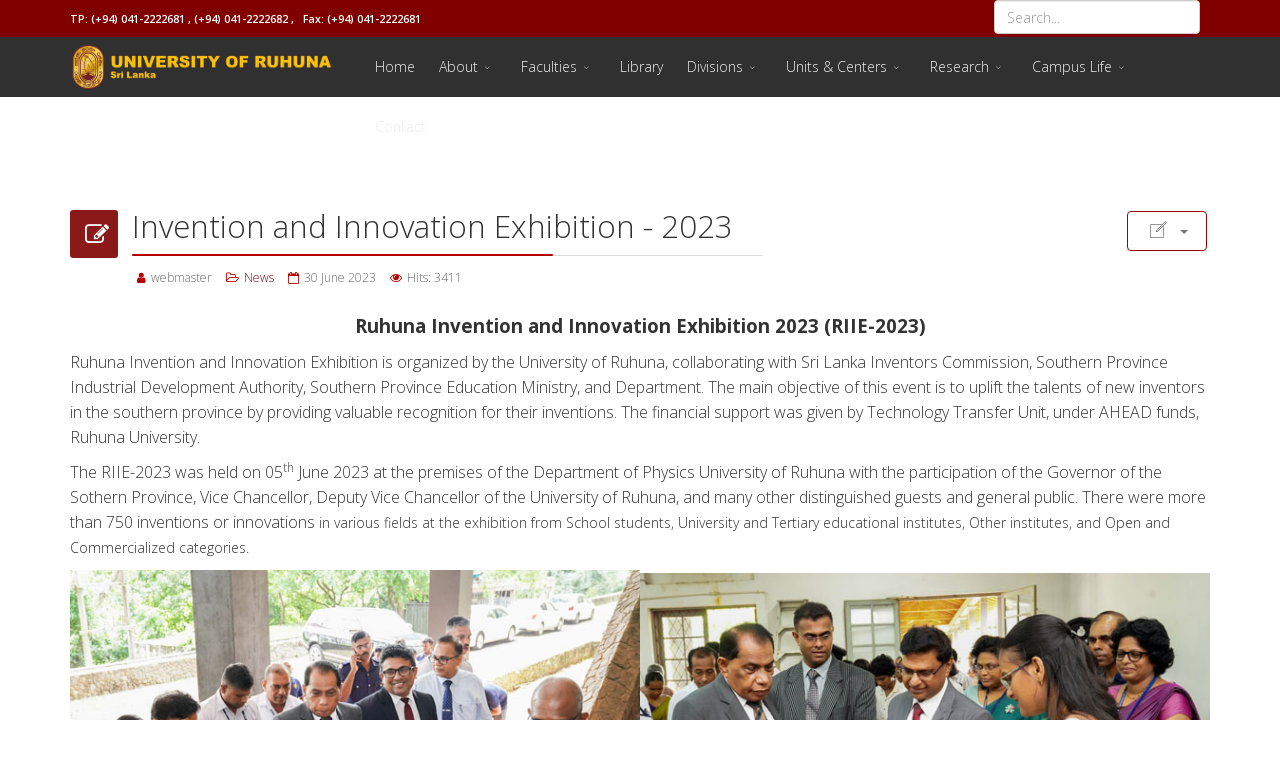

--- FILE ---
content_type: text/html; charset=utf-8
request_url: https://www.ruh.ac.lk/index.php/en/news/547-invention-and-innovation-exhibition-2023
body_size: 8328
content:
<!DOCTYPE html>
<html xmlns="http://www.w3.org/1999/xhtml" xml:lang="en-gb" lang="en-gb" dir="ltr">
        <head>
        <meta http-equiv="X-UA-Compatible" content="IE=edge">
        <meta name="viewport" content="width=device-width, initial-scale=1">
                <!-- head -->
        <base href="https://www.ruh.ac.lk/index.php/en/news/547-invention-and-innovation-exhibition-2023" />
	<meta http-equiv="content-type" content="text/html; charset=utf-8" />
	<meta name="keywords" content="university of ruhuna,university" />
	<meta name="author" content="webmaster" />
	<meta name="description" content="It is the only university in Southern Sri Lanka (also referred to as the Kingdom of Ruhuna). Its established by a Special Presidential Decree on 1 September 1978[4] as Ruhuna University College and upgraded to a fully-fledged university on 1 February 1984 by a University order.[5][6] It is informally known as Ruhuna University or simply Ruhuna.

The University is organised into ten faculties throughout the Southern province of Sri Lanka. Its 72 acres (29 ha) main campus is located in Wellamadama complex in Matara. The faculties of Agriculture and Technology are located in Kamburupitiya (Matara), whilst the faculties of Engineering, Medicine and Allied Health Sciences are located in Galle. Its LKR 2.982 billion[7] financial endowments are used for academic and research purposes of the university. It operates the Ruhuna Library, which is one of the largest academic and research library systems in Sri Lanka. " />
	<title>Invention and Innovation Exhibition  - 2023</title>
	<link href="/images/2020/ruh_favicon.png" rel="shortcut icon" type="image/vnd.microsoft.icon" />
	
<link href="/plugins/content/pdf_embed/assets/css/style.css" rel="stylesheet" type="text/css" />
	
<link href="//fonts.googleapis.com/css?family=Open+Sans:300,300italic,regular,italic,600,600italic,700,700italic,800,800italic&amp;subset=latin" rel="stylesheet" type="text/css" />
	<link rel="stylesheet" type="text/css" href="/media/plg_jchoptimize/cache/css/17d11c66b2c3fea82a054ae367425ec5.css" />
	
	
	
	
	
<link href="/modules/mod_rokajaxsearch/css/rokajaxsearch.css" rel="stylesheet" type="text/css" />
	
<link href="/modules/mod_rokajaxsearch/themes/blue/rokajaxsearch-theme.css" rel="stylesheet" type="text/css" />
	
<style type="text/css">
#scrollToTop {
	cursor: pointer;
	font-size: 0.9em;
	position: fixed;
	text-align: center;
	z-index: 9999;
	-webkit-transition: background-color 0.2s ease-in-out;
	-moz-transition: background-color 0.2s ease-in-out;
	-ms-transition: background-color 0.2s ease-in-out;
	-o-transition: background-color 0.2s ease-in-out;
	transition: background-color 0.2s ease-in-out;

	background: #800000;
	color: #ffffff;
	border-radius: 3px;
	padding-left: 12px;
	padding-right: 12px;
	padding-top: 12px;
	padding-bottom: 12px;
	right: 20px; bottom: 20px;
}

#scrollToTop:hover {
	background: #de9e28;
	color: #800000;
}

#scrollToTop > img {
	display: block;
	margin: 0 auto;
}body.site {background-color:#ffffff;}body{font-family:Open Sans, sans-serif; font-weight:300; }h1{font-family:Open Sans, sans-serif; font-weight:800; }h2{font-family:Open Sans, sans-serif; font-weight:600; }h3{font-family:Open Sans, sans-serif; font-weight:normal; }h4{font-family:Open Sans, sans-serif; font-weight:normal; }h5{font-family:Open Sans, sans-serif; font-weight:600; }h6{font-family:Open Sans, sans-serif; font-weight:600; }#sp-top-bar{ background-color:#800000;color:#ffffff; }#sp-top-bar a{color:#b3b3b3;}#sp-top-bar a:hover{color:#d1d1d1;}#sp-header{ background-color:#303030;color:#f0f0f0; }#sp-header a{color:#ededed;}#sp-header a:hover{color:#ffffff;}#sp-footer{ background-color:#363839;color:#b0b0b0; }#sp-footer a{color:#d6d6d6;}#sp-footer a:hover{color:#f0f0f0;}.offcanvas-menu{background:#110e06}.offcanvas-menu ul li a{color: #2386ad}.offcanvas-menu .offcanvas-inner .search input.inputbox{border-color: #2386ad}#sp-header .top-search-wrapper .icon-top-wrapper,#sp-header .top-search-wrapper .icon-top-wrapper >i:before,.sp-megamenu-wrapper > .sp-megamenu-parent >li >a,.sp-megamenu-wrapper #offcanvas-toggler,#sp-header .modal-login-wrapper span,#sp-header .ap-my-account i.pe-7s-user,#sp-header .ap-my-account .info-text,#sp-header .mod-languages,.logo,#cart-menu,#cd-menu-trigger,.cd-cart,.cd-cart > i{height:60px;line-height:60px;}.total_products{top:calc(60px / 2 - 22px);}#sp-header,.transparent-wrapper{height:60px;}.transparent,.sticky-top{}#sp-header #sp-menu .sp-megamenu-parent >li >a,#sp-header #sp-menu .sp-megamenu-parent li .sp-dropdown >li >a,#sp-header .top-search-wrapper .icon-top-wrapper i,#sp-header #cd-menu-trigger i,#sp-header .cd-cart i,#sp-header .top-search-wrapper{}#sp-header #sp-menu .sp-dropdown .sp-dropdown-inner{}#sp-header #sp-menu .sp-dropdown .sp-dropdown-inner li.sp-menu-item >a,#sp-header #sp-menu .sp-dropdown .sp-dropdown-inner li.sp-menu-item.separator >a,#sp-header #sp-menu .sp-dropdown .sp-dropdown-inner li.sp-menu-item.separator >a:hover,#sp-header .sp-module-content ul li a,#sp-header .vm-menu .vm-title{}.sticky .logo,.sticky #cart-menu,.sticky #cd-menu-trigger,.sticky .cd-cart,.sticky .cd-cart >i,.sticky .menu-is-open >i,#sp-header.sticky .modal-login-wrapper span,#sp-header.sticky .ap-my-account i.pe-7s-user,#sp-header.sticky .ap-my-account .info-text,#sp-header.sticky .mod-languages,#sp-header.sticky .top-search-wrapper .icon-top-wrapper,#sp-header.sticky .top-search-wrapper .icon-top-wrapper >i:before,.sticky .sp-megamenu-wrapper > .sp-megamenu-parent >li >a,.sticky .sp-megamenu-wrapper #offcanvas-toggler,.sticky #sp-logo a.logo{ height:50px;line-height:50px; } .sticky .total_products{top: calc(50px / 2 - 22px);} .sticky .sticky__wrapper{background:#800000; height:50px; -webkit-animation-name:fade-in-down;animation-name:fade-in-down;}.sticky .sticky__wrapper .sp-sticky-logo {height:50px;}.sticky.onepage .sticky__wrapper,.sticky.white .sticky__wrapper,.sticky.transparent .sticky__wrapper{background:#800000;} #sp-header.sticky #sp-menu .sp-megamenu-wrapper .sp-megamenu-parent >li >a,#sp-header.sticky .top-search-wrapper,#sp-header.sticky .top-search-wrapper .icon-top-wrapper i,#sp-header.sticky #cd-menu-trigger i,#sp-header.sticky .cd-cart i{;}#sp-header.sticky #sp-menu .sp-megamenu-wrapper .sp-megamenu-parent >li.active>a,#sp-header.sticky #sp-menu .sp-megamenu-wrapper .sp-megamenu-parent >li.current-item>a,#sp-header.sticky #sp-menu .sp-megamenu-wrapper .sp-megamenu-parent >li.sp-has-child.active>a,.sticky #offcanvas-toggler >i,.sticky #offcanvas-toggler >i:hover{color:;} 
	</style>
	<script type="application/json" class="joomla-script-options new">{"csrf.token":"958083877ec8b9cdea697d7f224a3415","system.paths":{"root":"","base":""}}</script>
	
	
	
	
	
	
	
	
	
	
	
	
	
	<meta property="og:url" content="https://www.ruh.ac.lk/index.php/en/news/547-invention-and-innovation-exhibition-2023" />
	<meta property="og:type" content="article" />
	<meta property="og:title" content="Invention and Innovation Exhibition  - 2023" />
	<meta property="og:description" content="Ruhuna Invention and Innovation Exhibition 2023 (RIIE-2023) Ruhuna Invention and Innovation Exhibition is organized by the University of Ruhuna, collaborat..." />

                    	<script type="application/javascript" src="/media/plg_jchoptimize/cache/js/5c60a4143999f643ec735ce397302f0d.js"></script>
	<script src="/media/plg_system_sl_scrolltotop/js/scrolltotop_mt.js" type="text/javascript"></script>
<script type="application/javascript" src="/media/plg_jchoptimize/cache/js/0a612058f70e6ac321b0cb31ecb494f3.js"></script>
	<script src="/modules/mod_rokajaxsearch/js/rokajaxsearch.js" type="text/javascript"></script>
<script type="text/javascript">
document.addEvent('domready', function() {
	new Skyline_ScrollToTop({
		'image':		'',
		'text':			' ^ Back to Top',
		'title':		'',
		'className':	'scrollToTop',
		'duration':		500,
		'transition':	Fx.Transitions.Quad.easeIn
	});
});var sp_preloader = "0";var sp_offanimation = "default";var stickyHeaderVar = "1";var stickyHeaderAppearPoint = 250;window.addEvent((window.webkit) ? 'load' : 'domready', function() {
				window.rokajaxsearch = new RokAjaxSearch({
					'results': 'Results',
					'close': '',
					'websearch': 0,
					'blogsearch': 0,
					'imagesearch': 0,
					'videosearch': 0,
					'imagesize': 'MEDIUM',
					'safesearch': 'MODERATE',
					'search': 'Search...',
					'readmore': 'Read more...',
					'noresults': 'No results',
					'advsearch': 'Advanced search',
					'page': 'Page',
					'page_of': 'of',
					'searchlink': 'https://www.ruh.ac.lk/index.php?option=com_search&amp;view=search&amp;tmpl=component',
					'advsearchlink': 'https://www.ruh.ac.lk/index.php?option=com_search&amp;view=search',
					'uribase': 'https://www.ruh.ac.lk/',
					'limit': '10',
					'perpage': '3',
					'ordering': 'newest',
					'phrase': 'any',
					'hidedivs': '',
					'includelink': 1,
					'viewall': 'View all results',
					'estimated': 'estimated',
					'showestimated': 1,
					'showpagination': 1,
					'showcategory': 1,
					'showreadmore': 1,
					'showdescription': 1
				});
			});
	</script>
</head>
    <body class="site com-content view-article no-layout no-task itemid-260 en-gb ltr sticky-header layout-fluid off-canvas-menu-init">
    
    	        <div class="body-wrapper off-canvas-menu-wrap">
            <div class="body-innerwrapper body_innerwrapper_overflow">
    			<section id="sp-top-bar"><div class="container"><div class="row"><div id="sp-top1" class="col-xs-12 col-sm-4 col-md-4 hidden-xs"><div class="sp-column"><div class="sp-module "><div class="sp-module-content">

<div class="custom"  >
	<div class="widget icon">
<h5 class="widgetheading"><span style="font-size: 8pt;">TP: (+94) 041-2222681 , (+94) 041-2222682 ,&nbsp; &nbsp;Fax: (+94) 041-2222681</span></h5>
</div>
<div class="widget"><span style="font-size: 8pt;"></span></div></div>
</div></div></div></div><div id="sp-top2" class="col-xs-12 col-sm-8 col-md-8"><div class="sp-column pull-right"><div class="sp-module "><div class="sp-module-content"><form name="rokajaxsearch" id="rokajaxsearch" class="blue" action="https://www.ruh.ac.lk/" method="get">
<div class="rokajaxsearch ">
	<div class="roksearch-wrapper">
		<input id="roksearch_search_str" name="searchword" type="text" class="inputbox roksearch_search_str" placeholder="Search..." />
	</div>
	<input type="hidden" name="searchphrase" value="any"/>
	<input type="hidden" name="limit" value="20" />
	<input type="hidden" name="ordering" value="newest" />
	<input type="hidden" name="view" value="search" />
	<input type="hidden" name="option" value="com_search" />
	
	
	<div id="roksearch_results"></div>
</div>
<div id="rokajaxsearch_tmp" style="visibility:hidden;display:none;"></div>
</form>
</div></div><ul class="sp-contact-info"></ul></div></div></div></div></section><header id="sp-header" class="flex"><div class="container"><div class="row"><div id="sp-logo" class="col-xs-9 col-sm-10 col-md-3"><div class="sp-column"><a class="logo" href="/"><img class="sp-default-logo hidden-xs" src="/images/logo_copy.png" alt="University of Ruhuna"><img class="sp-retina-logo hidden-xs" src="/images/logo_copy.png" alt="University of Ruhuna"><img class="sp-default-logo visible-xs-block" src="/images/logo_copy.png" alt="University of Ruhuna"></a></div></div><div id="sp-menu" class="col-xs-1 col-sm-1 col-md-9"><div class="sp-column">			<div class="sp-megamenu-wrapper">
				<a id="offcanvas-toggler" class="visible-sm visible-xs" href="#" aria-label="Menu"><i class="fa fa-bars" aria-hidden="true" title="Menu"></i></a>
				<ul class="sp-megamenu-parent menu-fade-down-fade-up hidden-sm hidden-xs"><li class="sp-menu-item"><a  href="/index.php/en/"  >Home</a></li><li class="sp-menu-item sp-has-child"><a  href="/index.php/en/about"  >About</a><div class="sp-dropdown sp-dropdown-main sp-menu-right" style="width: 240px;"><div class="sp-dropdown-inner"><ul class="sp-dropdown-items"><li class="sp-menu-item"><a  href="/index.php/en/about/the-university"  >Chancellor’s Message</a></li><li class="sp-menu-item"><a  href="/index.php/en/about/uor-structure"  >Vice Chancellor’s Message</a></li><li class="sp-menu-item"><a  href="/index.php/en/about/vision-mission-values"  >Vision, Mission, Values</a></li><li class="sp-menu-item"><a  href="/index.php/en/about/vice-chancellor-s-message"  >Structure of the University</a></li><li class="sp-menu-item"><a  href="/index.php/en/about/university-history"  >University History</a></li><li class="sp-menu-item"><a  href="/index.php/en/about/university-song" rel="noopener noreferrer" target="_blank" >University Anthem</a></li><li class="sp-menu-item"><a  href="/index.php/en/about/council-staff"  >Council Staff</a></li></ul></div></div></li><li class="sp-menu-item sp-has-child"><a  href="/index.php/en/faculties"  >Faculties</a><div class="sp-dropdown sp-dropdown-main sp-menu-right" style="width: 240px;"><div class="sp-dropdown-inner"><ul class="sp-dropdown-items"><li class="sp-menu-item"><a  href="http://www.agri.ruh.ac.lk/" rel="noopener noreferrer" target="_blank" >Agriculture</a></li><li class="sp-menu-item"><a  href="http://www.ahs.ruh.ac.lk/" rel="noopener noreferrer" target="_blank" >Allied Health Science</a></li><li class="sp-menu-item"><a  href="http://www.eng.ruh.ac.lk/" rel="noopener noreferrer" target="_blank" >Engineering</a></li><li class="sp-menu-item"><a  href="http://www.fmst.ruh.ac.lk/" rel="noopener noreferrer" target="_blank" >Fisheries and Marine Sciences &amp; Technology</a></li><li class="sp-menu-item"><a  href="https://www.fgs.ruh.ac.lk/" rel="noopener noreferrer" target="_blank" >Graduate Studies</a></li><li class="sp-menu-item"><a  href="https://hss.ruh.ac.lk" rel="noopener noreferrer" target="_blank" >Humanities and Social Sciences</a></li><li class="sp-menu-item"><a  href="http://www.mgt.ruh.ac.lk/" rel="noopener noreferrer" target="_blank" >Management &amp; Finance</a></li><li class="sp-menu-item"><a  href="http://www.medi.ruh.ac.lk/" rel="noopener noreferrer" target="_blank" >Medicine</a></li><li class="sp-menu-item"><a  href="http://www.sci.ruh.ac.lk/" rel="noopener noreferrer" target="_blank" >Science</a></li><li class="sp-menu-item"><a  href="https://www.tec.ruh.ac.lk/" rel="noopener noreferrer" target="_blank" >Technology</a></li></ul></div></div></li><li class="sp-menu-item"><a  href="http://www.lib.ruh.ac.lk/"  >Library</a></li><li class="sp-menu-item sp-has-child"><a  href="/index.php/en/divisions"  >Divisions</a><div class="sp-dropdown sp-dropdown-main sp-dropdown-mega sp-menu-center" style="width: 500px;left: -250px;"><div class="sp-dropdown-inner"><div class="row"><div class="col-sm-6"><ul class="sp-mega-group"><li class="sp-menu-item sp-has-child"><a class="sp-group-title" href="/index.php/en/divisions"  >Divisions</a><ul class="sp-mega-group-child sp-dropdown-items"><li class="sp-menu-item"><a  href="https://adm.ruh.ac.lk/vcoffice/index.php" rel="noopener noreferrer" target="_blank" >Office of The Vice Chancellor </a></li><li class="sp-menu-item"><a  href="https://adm.ruh.ac.lk/dvcoffice/" rel="noopener noreferrer" target="_blank" >Office of The Deputy Vice Chancellor </a></li><li class="sp-menu-item"><a  href="https://adm.ruh.ac.lk/registrar/" rel="noopener noreferrer" target="_blank" >Office of The Registrar </a></li><li class="sp-menu-item"><a  href="https://adm.ruh.ac.lk/bursar" rel="noopener noreferrer" target="_blank" >Office of The Bursar</a></li><li class="sp-menu-item"><a  href="https://adm.ruh.ac.lk/aca/" rel="noopener noreferrer" target="_blank" >Academic Establishment</a></li><li class="sp-menu-item"><a  href="https://adm.ruh.ac.lk/examination"  >Examinations</a></li><li class="sp-menu-item"><a  href="https://adm.ruh.ac.lk/admin/" rel="noopener noreferrer" target="_blank" >General Administration</a></li><li class="sp-menu-item"><a  href="https://adm.ruh.ac.lk/legal" rel="noopener noreferrer" target="_blank" >Legal</a></li><li class="sp-menu-item"><a  href="https://adm.ruh.ac.lk/salaries" rel="noopener noreferrer" target="_blank" >Salaries and Loans</a></li><li class="sp-menu-item"><a  href="https://paravi.ruh.ac.lk/stuaffair/" rel="noopener noreferrer" target="_blank" >Student Affairs</a></li><li class="sp-menu-item"><a  href="https://adm.ruh.ac.lk/supplies/" rel="noopener noreferrer" target="_blank" >Supplies</a></li></ul></li></ul></div><div class="col-sm-6"><div class="sp-module "><div class="sp-module-content">

<div class="custom"  >
	<p><a href="https://adm.ruh.ac.lk/accounts" target="_blank" rel="noopener">Accounts</a></p>
<p><a href="http://adm.ruh.ac.lk/capitalworks" target="_blank" rel="noopener">Capital Works</a></p>
<p><a href="https://adm.ruh.ac.lk/corporatemgt" target="_blank" rel="noopener">Corporate Management</a></p>
<p><a href="https://adm.ruh.ac.lk/internalaudit" target="_blank" rel="noopener">Internal Audit</a></p>
<p><a href="https://adm.ruh.ac.lk/nonaca/" target="_blank" rel="noopener">Non Academic Establishment</a></p>
<p><a href="https://adm.ruh.ac.lk/payments" target="_blank" rel="noopener">Payments</a></p>
<p>&nbsp;</p>
<p>&nbsp;</p>
<p>&nbsp;</p>
<p>&nbsp;</p></div>
</div></div></div></div></div></div></li><li class="sp-menu-item sp-has-child"><a  href="/index.php/en/unit-centers"  >Units &amp; Centers</a><div class="sp-dropdown sp-dropdown-main sp-menu-right" style="width: 240px;"><div class="sp-dropdown-inner"><ul class="sp-dropdown-items"><li class="sp-menu-item"><a  href="https://ahead.lk/" rel="noopener noreferrer" target="_blank" >AHEAD Project</a></li><li class="sp-menu-item"><a  href="https://cgu.ruh.ac.lk/" rel="noopener noreferrer" target="_blank" >Career Guidance Unit</a></li><li class="sp-menu-item"><a  href="/index.php/en/unit-centers/center-for-geeu"  >Center for Gender Equity and Equality</a></li><li class="sp-menu-item"><a  href="https://adm.ruh.ac.lk/intaffairs/" rel="noopener noreferrer" target="_blank" >Centre for International Affairs</a></li><li class="sp-menu-item"><a  href="https://adm.ruh.ac.lk/cqa/" rel="noopener noreferrer" target="_blank" >Centre for Quality Assurance</a></li><li class="sp-menu-item"><a  href="https://cslcer.ruh.ac.lk" rel="noopener noreferrer" target="_blank" >China-Sri Lanka Joint Center for Research and Education</a></li><li class="sp-menu-item"><a  href="https://hss.ruh.ac.lk/cultural_center/" rel="noopener noreferrer" target="_blank" >Cultural Center</a></li><li class="sp-menu-item"><a  href="https://www.dceu.ruh.ac.lk/" rel="noopener noreferrer" target="_blank" >Distance and Continuing Education Unit</a></li><li class="sp-menu-item"><a  href="https://adm.ruh.ac.lk/maintenance/" rel="noopener noreferrer" target="_blank" >Maintenance</a></li><li class="sp-menu-item"><a  href="https://adm.ruh.ac.lk/medicalcenter/" rel="noopener noreferrer" target="_blank" >Medical Center</a></li><li class="sp-menu-item"><a  href="https://adm.ruh.ac.lk/physicaledu/" rel="noopener noreferrer" target="_blank" >Physical Education Unit</a></li><li class="sp-menu-item"><a  href="https://rucit.ruh.ac.lk" onclick="window.open(this.href,'targetWindow','toolbar=no,location=no,status=no,menubar=no,scrollbars=yes,resizable=yes,');return false;" >Ruhuna University Center for IT (RUCIT)</a></li><li class="sp-menu-item"><a  href="https://adm.ruh.ac.lk/sdc"  >Staff Development Center</a></li><li class="sp-menu-item"><a  href="https://www.tto.ruh.ac.lk/" rel="noopener noreferrer" target="_blank" >Technology Transfer Unit</a></li></ul></div></div></li><li class="sp-menu-item sp-has-child"><a  href="#"  >Research</a><div class="sp-dropdown sp-dropdown-main sp-menu-right" style="width: 240px;"><div class="sp-dropdown-inner"><ul class="sp-dropdown-items"><li class="sp-menu-item"><a  href="/index.php/en/research/research-journals"  >Research Journals</a></li><li class="sp-menu-item"><a  href="/index.php/en/research/symposium-conference"  >Symposium / Conference</a></li><li class="sp-menu-item"><a  href="/index.php/en/research/student-research" rel="noopener noreferrer" target="_blank" >Student Research</a></li></ul></div></div></li><li class="sp-menu-item sp-has-child"><a  href="/index.php/en/campus-life"  >Campus Life</a><div class="sp-dropdown sp-dropdown-main sp-menu-right" style="width: 240px;"><div class="sp-dropdown-inner"><ul class="sp-dropdown-items"><li class="sp-menu-item"><a  href="/index.php/en/campus-life/clubs-societies"  >Clubs &amp; Societies</a></li><li class="sp-menu-item"><a  href="/index.php/en/campus-life/facilities-of-the-university"  >Facilities of the University</a></li></ul></div></div></li><li class="sp-menu-item"><a  href="/index.php/en/contact"  >Contact</a></li></ul>			</div>
		</div></div></div></div></header><section id="sp-page-title"><div class="row"><div id="sp-title" class="col-sm-12 col-md-12"><div class="sp-column"></div></div></div></section><section id="sp-main-body"><div class="container"><div class="row"><div id="sp-component" class="col-sm-12 col-md-12"><div class="sp-column "><div id="system-message-container">
	</div>
<article class="item item-page" itemscope itemtype="http://schema.org/Article">
	<meta itemprop="inLanguage" content="en-GB" />
		        	<div class="entry-header has-post-format">
      
		                                    <div class="edit-article pull-right">
<div class="icons">
	
					<div class="btn-group pull-right">
				<button class="btn dropdown-toggle" type="button" id="dropdownMenuButton-547" aria-label="User tools"
				data-toggle="dropdown" aria-haspopup="true" aria-expanded="false">
					<span class="icon-cog" aria-hidden="true"></span>
					<span class="caret" aria-hidden="true"></span>
				</button>
								<ul class="dropdown-menu" aria-labelledby="dropdownMenuButton-547">
											<li class="print-icon"> <a href="/index.php/en/news/547-invention-and-innovation-exhibition-2023?tmpl=component&amp;print=1&amp;layout=default" title="Print article < Invention and Innovation Exhibition  - 2023 >" onclick="window.open(this.href,'win2','status=no,toolbar=no,scrollbars=yes,titlebar=no,menubar=no,resizable=yes,width=640,height=480,directories=no,location=no'); return false;" rel="nofollow">			<span class="icon-print" aria-hidden="true"></span>
		Print	</a> </li>
																			</ul>
			</div>
		
	</div>
</div>
                    					            <span class="post-format"><i style="margin-right:-6px;" class="fa fa-pencil-square-o"></i></span>
                                    <h1 itemprop="headline">Invention and Innovation Exhibition  - 2023</h1>             
            	<dl class="article-info">

		
			<dt class="article-info-term"></dt>	
				
							<dd class="createdby" itemprop="author" itemscope itemtype="http://schema.org/Person">
	<i class="fa fa-user"></i>
					<span itemprop="name" data-toggle="tooltip" title="Written by ">webmaster</span>	</dd>			
			
							<dd class="category-name">
	<i class="fa fa-folder-open-o"></i>
				<a href="/index.php/en/news" itemprop="genre" data-toggle="tooltip" title="Article Category">News</a>	</dd>			
			
							<dd class="published">
	<i class="fa fa-calendar-o"></i>
	<time datetime="2023-06-30T08:26:57+00:00" itemprop="datePublished" data-toggle="tooltip" title="Published Date">
		30 June 2023	</time>
</dd>			
		
					
			
							<dd class="hits">
	<span class="fa fa-eye"></span>
	<meta itemprop="interactionCount" content="UserPageVisits:3411" />
	Hits: 3411</dd>					
		
	</dl>
  
          
	    </div>
    
	    	
				
			<div itemprop="articleBody">
		<p style="text-align: center;"><span style="font-size: 12pt;"><strong><span style="font-size: 14pt;">Ruhuna Invention and Innovation Exhibition 2023 (RIIE-2023)</span> </strong></span></p>
<p><span style="font-size: 12pt;">Ruhuna Invention and Innovation Exhibition is organized by the University of Ruhuna, collaborating with Sri Lanka Inventors Commission, Southern Province Industrial Development Authority, Southern Province Education Ministry, and Department. The main objective of this event is to uplift the talents of new inventors in the southern province by providing valuable recognition for their inventions. The financial support was given by Technology Transfer Unit, under AHEAD funds, Ruhuna University.</span></p>
<p><span style="font-size: 12pt;">The RIIE-2023 was held on 05<sup>th</sup> June 2023 at the premises of the Department of Physics University of Ruhuna with the participation of the Governor of the Sothern Province, Vice Chancellor, Deputy Vice Chancellor of the University of Ruhuna, and many other distinguished guests and general public. There were more than 750 inventions or innovations</span> in various fields at the exhibition from School students, University and Tertiary educational institutes, Other institutes, and Open and Commercialized categories.</p>
<table>
<tbody>
<tr>
<td><img src="/images/news/30_06_2023/01.jpg" alt="01" /></td>
<td><img src="/images/news/30_06_2023/02.jpg" alt="01" /></td>
</tr>
<tr>
<td><img src="/images/news/30_06_2023/03.jpg" alt="01" /></td>
<td><img src="/images/news/30_06_2023/04.jpg" alt="01" /></td>
</tr>
<tr>
<td><img src="/images/news/30_06_2023/05.jpg" alt="01" /></td>
<td><img src="/images/news/30_06_2023/06.jpg" alt="01" /></td>
</tr>
</tbody>
</table> 	</div>

	    
    	<div class="helix-social-share">
		<div class="helix-social-share-blog helix-social-share-article">
			<ul>
								<li>
					<div class="facebook" data-toggle="tooltip" data-placement="top" title="Share On Facebook">

						<a class="facebook" onClick="window.open('http://www.facebook.com/sharer.php?u=https://www.ruh.ac.lk/index.php/en/news/547-invention-and-innovation-exhibition-2023','Facebook','width=600,height=300,left='+(screen.availWidth/2-300)+',top='+(screen.availHeight/2-150)+''); return false;" href="http://www.facebook.com/sharer.php?u=https://www.ruh.ac.lk/index.php/en/news/547-invention-and-innovation-exhibition-2023">
							<i class="fa fa-facebook-square"></i> Facebook						</a>

					</div>
				</li>
                								<li>
					<div class="twitter" data-toggle="tooltip" data-placement="top" title="Share On Twitter">
						<a class="twitter" onClick="window.open('http://twitter.com/share?url=https://www.ruh.ac.lk/index.php/en/news/547-invention-and-innovation-exhibition-2023&amp;text=Invention and Innovation Exhibition%20- 2023','Twitter share','width=600,height=300,left='+(screen.availWidth/2-300)+',top='+(screen.availHeight/2-150)+''); return false;" href="http://twitter.com/share?url=https://www.ruh.ac.lk/index.php/en/news/547-invention-and-innovation-exhibition-2023&amp;text=Invention%20and%20Innovation%20Exhibition%20%20-%202023">
							<i class="fa fa-twitter-square"></i> Twitter						</a>
					</div>
				</li>
                                				<li>
					<div class="google-plus">
						<a class="google-plus" data-toggle="tooltip" data-placement="top" title="Share On Google Plus" onClick="window.open('https://plus.google.com/share?url=https://www.ruh.ac.lk/index.php/en/news/547-invention-and-innovation-exhibition-2023','Google plus','width=585,height=666,left='+(screen.availWidth/2-292)+',top='+(screen.availHeight/2-333)+''); return false;" href="https://plus.google.com/share?url=https://www.ruh.ac.lk/index.php/en/news/547-invention-and-innovation-exhibition-2023" >
						<i class="fa fa-google-plus"></i></a>
					</div>
				</li>
				                				<li>
					<div class="linkedin">
						<a class="linkedin" data-toggle="tooltip" data-placement="top" title="Share On Linkedin" onClick="window.open('http://www.linkedin.com/shareArticle?mini=true&url=https://www.ruh.ac.lk/index.php/en/news/547-invention-and-innovation-exhibition-2023','Linkedin','width=585,height=666,left='+(screen.availWidth/2-292)+',top='+(screen.availHeight/2-333)+''); return false;" href="http://www.linkedin.com/shareArticle?mini=true&url=https://www.ruh.ac.lk/index.php/en/news/547-invention-and-innovation-exhibition-2023" >	
						<i class="fa fa-linkedin-square"></i></a>
					</div>
				</li>
                			</ul>
		</div>		
	</div> <!-- /.helix-social-share -->
    	<div style="margin:0 auto 35px;" class="clearfix"></div><hr />
        
        			
	
<nav role="pagination">
    <ul class="cd-pagination no-space animated-buttons custom-icons">
		            <li class="button btn-previous">
                <a href="/index.php/en/news/549-memorandum-of-understanding-between-the-colombo-stock-exchange-and-the-university-of-ruhuna" rel="prev"><i>Prev</i></a>
            </li>
                
                   <li class="button btn-next">
                <a href="/index.php/en/news/544-20th-academic-sessions-and-19th-vice-chancellor-s-awards-ceremony" rel="next"><i>Next</i></a>
            </li>
            </ul>
</nav>
				    
    
	</article></div></div></div></div></section><footer id="sp-footer"><div class="container"><div class="row"><div id="sp-footer1" class="col-sm-12 col-md-12"><div class="sp-column"><span class="sp-copyright">© 2026 Department of Computer Science. All Rights Reserved.</span></div></div></div></div></footer>            </div> <!-- /.body-innerwrapper -->
        </div> <!-- /.body-wrapper -->
        
        <!-- Off Canvas Menu -->
        <div class="offcanvas-menu">
            <a href="#" class="close-offcanvas" aria-label="Close"><i class="fa fa-remove" aria-hidden="true"></i></a>
            <div class="offcanvas-inner">
                                    <div class="sp-module "><div class="sp-module-content"><ul class="nav menu mod-list">
<li class="item-101 default"><a href="/index.php/en/" > Home</a></li><li class="item-104 deeper parent"><a href="/index.php/en/about" > About</a><ul class="nav-child unstyled small"><li class="item-105"><a href="/index.php/en/about/the-university" > Chancellor’s Message</a></li><li class="item-106"><a href="/index.php/en/about/uor-structure" > Vice Chancellor’s Message</a></li><li class="item-107"><a href="/index.php/en/about/vision-mission-values" > Vision, Mission, Values</a></li><li class="item-163"><a href="/index.php/en/about/vice-chancellor-s-message" > Structure of the University</a></li><li class="item-178"><a href="/index.php/en/about/university-history" > University History</a></li><li class="item-179"><a href="/index.php/en/about/university-song" target="_blank" > University Anthem</a></li><li class="item-359"><a href="/index.php/en/about/council-staff" > Council Staff</a></li></ul></li><li class="item-110 deeper parent"><a href="/index.php/en/faculties" > Faculties</a><ul class="nav-child unstyled small"><li class="item-116">		<a href="http://www.agri.ruh.ac.lk/" rel="noopener noreferrer" target="_blank" > Agriculture</a></li><li class="item-117">		<a href="http://www.ahs.ruh.ac.lk/" rel="noopener noreferrer" target="_blank" > Allied Health Science</a></li><li class="item-118">		<a href="http://www.eng.ruh.ac.lk/" rel="noopener noreferrer" target="_blank" > Engineering</a></li><li class="item-119">		<a href="http://www.fmst.ruh.ac.lk/" rel="noopener noreferrer" target="_blank" > Fisheries and Marine Sciences &amp; Technology</a></li><li class="item-120">		<a href="https://www.fgs.ruh.ac.lk/" rel="noopener noreferrer" target="_blank" > Graduate Studies</a></li><li class="item-121">		<a href="https://hss.ruh.ac.lk" rel="noopener noreferrer" target="_blank" > Humanities and Social Sciences</a></li><li class="item-122">		<a href="http://www.mgt.ruh.ac.lk/" rel="noopener noreferrer" target="_blank" > Management &amp; Finance</a></li><li class="item-123">		<a href="http://www.medi.ruh.ac.lk/" rel="noopener noreferrer" target="_blank" > Medicine</a></li><li class="item-124">		<a href="http://www.sci.ruh.ac.lk/" rel="noopener noreferrer" target="_blank" > Science</a></li><li class="item-125">		<a href="https://www.tec.ruh.ac.lk/" rel="noopener noreferrer" target="_blank" > Technology</a></li></ul></li><li class="item-245">		<a  href="http://www.lib.ruh.ac.lk/"  > Library</a></li><li class="item-109 deeper parent"><a href="/index.php/en/divisions" > Divisions</a><ul class="nav-child unstyled small"><li class="item-126">		<a href="https://adm.ruh.ac.lk/vcoffice/index.php" rel="noopener noreferrer" target="_blank" > Office of The Vice Chancellor </a></li><li class="item-127">		<a href="https://adm.ruh.ac.lk/dvcoffice/" rel="noopener noreferrer" target="_blank" > Office of The Deputy Vice Chancellor </a></li><li class="item-128">		<a href="https://adm.ruh.ac.lk/registrar/" rel="noopener noreferrer" target="_blank" > Office of The Registrar </a></li><li class="item-132">		<a href="https://adm.ruh.ac.lk/bursar" rel="noopener noreferrer" target="_blank" > Office of The Bursar</a></li><li class="item-131">		<a href="https://adm.ruh.ac.lk/aca/" rel="noopener noreferrer" target="_blank" > Academic Establishment</a></li><li class="item-129">		<a  href="https://adm.ruh.ac.lk/examination"  > Examinations</a></li><li class="item-133">		<a href="https://adm.ruh.ac.lk/admin/" rel="noopener noreferrer" target="_blank" > General Administration</a></li><li class="item-135">		<a href="https://adm.ruh.ac.lk/legal" rel="noopener noreferrer" target="_blank" > Legal</a></li><li class="item-268">		<a href="https://adm.ruh.ac.lk/salaries" rel="noopener noreferrer" target="_blank" > Salaries and Loans</a></li><li class="item-130">		<a href="https://paravi.ruh.ac.lk/stuaffair/" rel="noopener noreferrer" target="_blank" > Student Affairs</a></li><li class="item-134">		<a href="https://adm.ruh.ac.lk/supplies/" rel="noopener noreferrer" target="_blank" > Supplies</a></li></ul></li><li class="item-149 deeper parent"><a href="/index.php/en/unit-centers" > Units &amp; Centers</a><ul class="nav-child unstyled small"><li class="item-344">		<a href="https://ahead.lk/" rel="noopener noreferrer" target="_blank" > AHEAD Project</a></li><li class="item-253">		<a href="https://cgu.ruh.ac.lk/" rel="noopener noreferrer" target="_blank" > Career Guidance Unit</a></li><li class="item-349"><a href="/index.php/en/unit-centers/center-for-geeu" > Center for Gender Equity and Equality</a></li><li class="item-254">		<a href="https://adm.ruh.ac.lk/intaffairs/" rel="noopener noreferrer" target="_blank" > Centre for International Affairs</a></li><li class="item-251">		<a href="https://adm.ruh.ac.lk/cqa/" rel="noopener noreferrer" target="_blank" > Centre for Quality Assurance</a></li><li class="item-258">		<a href="https://cslcer.ruh.ac.lk" rel="noopener noreferrer" target="_blank" > China-Sri Lanka Joint Center for Research and Education</a></li><li class="item-257">		<a href="https://hss.ruh.ac.lk/cultural_center/" rel="noopener noreferrer" target="_blank" > Cultural Center</a></li><li class="item-270">		<a href="https://www.dceu.ruh.ac.lk/" rel="noopener noreferrer" target="_blank" > Distance and Continuing Education Unit</a></li><li class="item-271">		<a href="https://adm.ruh.ac.lk/maintenance/" rel="noopener noreferrer" target="_blank" > Maintenance</a></li><li class="item-255">		<a href="https://adm.ruh.ac.lk/medicalcenter/" rel="noopener noreferrer" target="_blank" > Medical Center</a></li><li class="item-250">		<a href="https://adm.ruh.ac.lk/physicaledu/" rel="noopener noreferrer" target="_blank" > Physical Education Unit</a></li><li class="item-357"><a href="https://rucit.ruh.ac.lk" onclick="window.open(this.href,'targetWindow','toolbar=no,location=no,status=no,menubar=no,scrollbars=yes,resizable=yes,');return false;" > Ruhuna University Center for IT (RUCIT)</a></li><li class="item-256">		<a  href="https://adm.ruh.ac.lk/sdc"  > Staff Development Center</a></li><li class="item-252">		<a href="https://www.tto.ruh.ac.lk/" rel="noopener noreferrer" target="_blank" > Technology Transfer Unit</a></li></ul></li><li class="item-111 deeper parent">		<a  href="#"  > Research</a><ul class="nav-child unstyled small"><li class="item-184"><a href="/index.php/en/research/research-journals" > Research Journals</a></li><li class="item-185"><a href="/index.php/en/research/symposium-conference" > Symposium / Conference</a></li><li class="item-266"><a href="/index.php/en/research/student-research" target="_blank" > Student Research</a></li></ul></li><li class="item-112 deeper parent"><a href="/index.php/en/campus-life" > Campus Life</a><ul class="nav-child unstyled small"><li class="item-187"><a href="/index.php/en/campus-life/clubs-societies" > Clubs &amp; Societies</a></li><li class="item-188"><a href="/index.php/en/campus-life/facilities-of-the-university" > Facilities of the University</a></li></ul></li><li class="item-113"><a href="/index.php/en/contact" > Contact</a></li></ul>
</div></div>
                                </div> <!-- /.offcanvas-inner -->
        </div> <!-- /.offcanvas-menu -->

            
        
        <!-- Preloader -->
        
    </body>
</html>